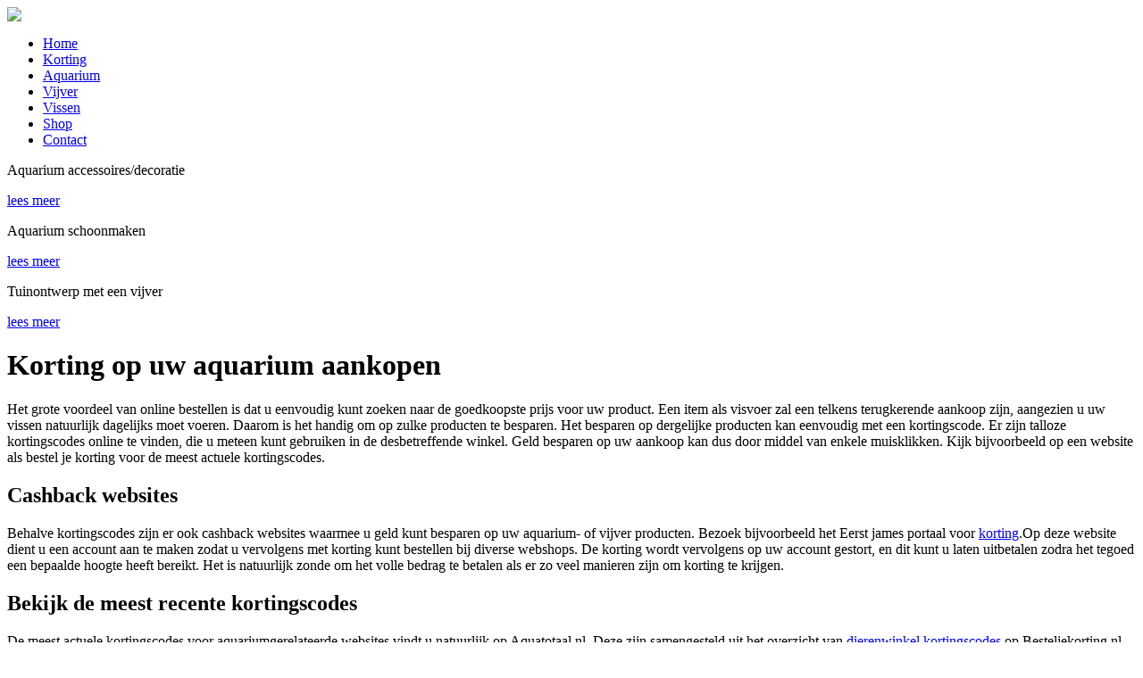

--- FILE ---
content_type: text/html; charset=UTF-8
request_url: https://www.aquatotaal.nl/korting.html
body_size: 1837
content:

<!DOCTYPE html PUBLIC "-//W3C//DTD XHTML 1.0 Transitional//EN" "https://www.w3.org/TR/xhtml1/DTD/xhtml1-transitional.dtd">
<html xmlns="https://www.w3.org/1999/xhtml">
<head>
<base href="https://www.aquatotaal.nl/">
<meta http-equiv="Content-Type" content="text/html; charset=utf-8" />
<link href="css/style.css" rel="stylesheet" type="text/css" />
 <title>Kortingscode | Korting voor de aquarium webshop</title>
 <meta name="description" content="Wilt u aquarium benodigdheden met korting kopen? Kies dan voor een kortingscode en betaal nooit te veel voor uw aquarium zaken | Aquatotaal.nl" />
 <meta name="keywords" content="korting aquarium, korting visvoer, goedkoop aquarium, kortingscode aquarium" /> </head>
<body>
<div id="body-container">

<!--menu-->
<a href="/" id="logo"><img src="images/logo.png"></a>
<div id="menu-container">
	<div id="menu">
			<ul><li><a href="/"><span >Home</span></a></li></li><li><a href="korting.html" class="active">Korting</a></li></li><li><a href="aqua/aquarium.html" >Aquarium</a></li><li><a href="aqua/vijver.html" >Vijver</a></li><li><a href="aqua/vissen.html" >Vissen</a></li><li><a href="aqua/shop.html" >Shop</a></li><li><a id="last" href="contact.html" >Contact</a></li></ul>
	</div>
</div>
<!--menu-->


<!--rij1-->
<div id="banner"></div>
<a href="aqua/shop.html" id="ad"></a>
<!--rij1-->


				<div class="container" style="background: url(images/blog/Aquatotaal_3.jpg) right no-repeat;">
					<div class="overlay">
						<div class="positioning">
							<p class="artikeltitel">Aquarium accessoires/decoratie</p>
							<p></p>
							<a href="aqua/accessoires-en-decoratie.html">lees meer</a>
						</div>
					</div>
				</div>
				
				<div class="container" style="background: url(images/blog/aquarium_schoonmaken.jpg) right no-repeat;">
					<div class="overlay">
						<div class="positioning">
							<p class="artikeltitel">Aquarium schoonmaken</p>
							<p></p>
							<a href="aqua/aquarium-schoonmaken.html">lees meer</a>
						</div>
					</div>
				</div>
				
				<div class="lastlast" style="background: url(images/blog/tuinontwerp-vijver.jpg) right no-repeat;">
					<div class="overlay">
						<div class="positioning">
							<p class="artikeltitel">Tuinontwerp met een vijver</p>
							<p></p>
							<a href="aqua/tuinontwerp-met-een-vijver.html">lees meer</a>
						</div>
					</div>
				</div>
				<!--hometekst-->
<div id="hometekst">
			
<h1>
	Korting op uw aquarium aankopen</h1>
<p>
	Het grote voordeel van online bestellen is dat u eenvoudig kunt zoeken naar de goedkoopste prijs voor uw product. Een item als visvoer zal een telkens terugkerende aankoop zijn, aangezien u uw vissen natuurlijk dagelijks moet voeren. Daarom is het handig om op zulke producten te besparen. Het besparen op dergelijke producten kan eenvoudig met een kortingscode. Er zijn talloze kortingscodes online te vinden, die u meteen kunt gebruiken in de desbetreffende winkel. Geld besparen op uw aankoop kan dus door middel van enkele muisklikken. Kijk bijvoorbeeld op een website als bestel je korting voor de meest actuele kortingscodes.</p>
<h2>
	Cashback websites</h2>
<p>
	Behalve kortingscodes zijn er ook cashback websites waarmee u geld kunt besparen op uw aquarium- of vijver producten. Bezoek bijvoorbeeld het Eerst james portaal voor <a href="https://eerstjames.nl/" target="_blank">korting</a>.Op deze website dient u een account aan te maken zodat u vervolgens met korting kunt bestellen bij diverse webshops. De korting wordt vervolgens op uw account gestort, en dit kunt u laten uitbetalen zodra het tegoed een bepaalde hoogte heeft bereikt. Het is natuurlijk zonde om het volle bedrag te betalen als er zo veel manieren zijn om korting te krijgen.</p>
<h2>
	Bekijk de meest recente kortingscodes</h2>
<p>
	De meest actuele kortingscodes voor aquariumgerelateerde websites vindt u natuurlijk op Aquatotaal.nl. Deze zijn samengesteld uit het overzicht van <a href="https://www.besteljekorting.nl/categorie/Dieren" target="_blank">dierenwinkel kortingscodes</a> op Besteljekorting.nl. Het onderstaande overzicht geeft u een idee van de kortingscodes die momenteel lopen. Wanneer u hier gebruik van maakt, kunt u uw producten met veel korting bestellen. Dat is ideaal, vooral voor grotere aankopen zoals aquaria en filters. Ook voor terugkerende aankopen zoals visvoer is dit natuurlijk fijn. Misschien kunt u de kortingscode zelfs met cashback combineren om zo n&oacute;g meer korting te krijgen.</p>
<p>
	Bekijk het meest actuele kortingscode aanbod van gerenommeerde aquarium- en vijver websites op Aquatotaal.nl.</p>
</div>
<!--hometekst-->


<!--footer-->
<div id="footer-container">
	<div id="footertekst">&copy; 2026 Aquatotaal.nl</div>
</div> 
<!--footer-->
</body>
</html>
 
